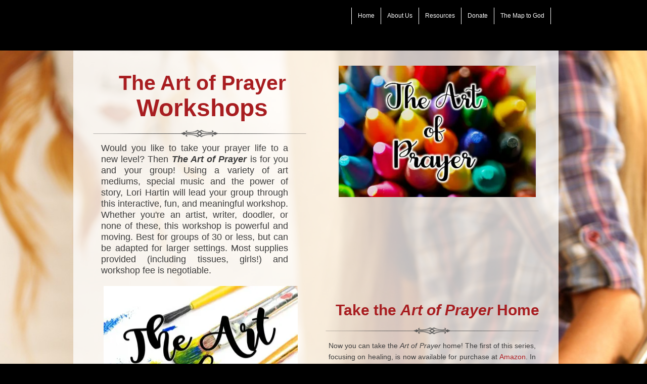

--- FILE ---
content_type: text/html; charset=UTF-8
request_url: https://www.theredperspective.com/resources/the-art-of-prayer/
body_size: 11890
content:
<!DOCTYPE html>
<!-- modified 5/8/2025 at 5:12pm-->
<html lang="en">
<head>
    <!-- Replace your current Bootstrap implementation with this at the beginning of your HEAD section -->
<!-- jQuery (necessary for Bootstrap's JavaScript plugins) -->
<script src="https://code.jquery.com/jquery-1.12.4.min.js" integrity="sha384-nvAa0+6Qg9clwYCGGPpDQLVpLNn0fRaROjHqs13t4Ggj3Ez50XnGQqc/r8MhnRDZ" crossorigin="anonymous"></script>

<!-- Bootstrap 3.3.7 CSS -->
<link rel="stylesheet" href="/bootstrap_3.3.7/bootstrap.min.css">
<!-- Optional Bootstrap theme -->
<link rel="stylesheet" href="/bootstrap_3.3.7/bootstrap-theme.min.css">
<!-- Bootstrap JavaScript -->
<script src="/bootstrap_3.3.7/bootstrap.min.js"></script>

<!-- Make sure the viewport meta tag is correctly set -->
<meta name="viewport" content="width=device-width, initial-scale=1, maximum-scale=1, user-scalable=no">

    <!-- default_v1.ctp -->
	<meta http-equiv="Content-Type" content="text/html; charset=utf-8" />	<title>
		The RED Perspective - The Art of Prayer	</title>
        <meta name="viewport" content="width=device-width, initial-scale=1">
	<script type="text/javascript">

    function setBootstrapBtn(){

            try {
                    $.fn.bootstrapBtn = $.fn.button.noConflict();
            }
            catch (err){
                    console.log ("Error...")
                    console.log (err);
            }

    };


</script>

<!-- ForceBootstrap Set: --><!-- isMobileLayout: --><!--JQv: 0--><!-- Case JQv Default --><script src="https://ajax.googleapis.com/ajax/libs/jquery/2.2.4/jquery.min.js"></script>   
<script src="https://ajax.googleapis.com/ajax/libs/jqueryui/1.11.4/jquery-ui.min.js"></script><link rel="stylesheet" type="text/css" href="/css/jq/1/11/cp/jquery-ui.min.css"/>    
        <script src="https://kit.fontawesome.com/2ca1711e6d.js" crossorigin="anonymous"></script>

<!--/designs/theme.ctp-->	       <script type="text/javascript">
  var link = document.createElement('link');
  link.rel = 'stylesheet';
  link.href = '/css/core/main.min.css';
  link.type = 'text/css';
  var head = document.getElementsByTagName('head')[0];
  head.appendChild(link);
  </script>
        <script type="text/javascript">
  var link = document.createElement('link');
  link.rel = 'stylesheet';
  link.href = '/css/core/sections.min.css';
  link.type = 'text/css';
  var head = document.getElementsByTagName('head')[0];
  head.appendChild(link);
  </script>
  
	
	<link rel="stylesheet" type="text/css" href="/css/designs/themes/1.css"/>
<style>body {
color: #272727;
font-size: 16px;
line-height: 1.5em;
}</style>      <script type="text/javascript">
  var link = document.createElement('link');
  link.rel = 'stylesheet';
  link.href = '/_custom_css/903.css';
  link.type = 'text/css';
  var head = document.getElementsByTagName('head')[0];
  head.appendChild(link);
  </script>
  <script src="/js/jplayer/jquery.jplayer.min.js"></script><script src="/js/jplayer/skin/clean_player/js/jplayer.cleanskin.js"></script><script src="//vjs.zencdn.net/5.11.6/video.min.js"></script><!-- #################################################################################################################### -->
  <!-- nanoGALLERY CSS files                                                                                                -->
  <!-- only include the css file corresponding to the selected theme                                                        -->
  <!-- include 'nanogallery.css' if no theme is specified                                                                   -->
  <!--                                                                                                                      -->
  <!-- nanoGALLERY - default theme css file                                                                                 -->
	  <script type="text/javascript">
  var link = document.createElement('link');
  link.rel = 'stylesheet';
  link.href = '/js/nano_gallery/css/nanogallery.min.css';
  link.type = 'text/css';
  var head = document.getElementsByTagName('head')[0];
  head.appendChild(link);
  </script>

	    
	<!-- nanoGALLERY - css file for the theme 'clean'                                                                         -->
	  <script type="text/javascript">
  var link = document.createElement('link');
  link.rel = 'stylesheet';
  link.href = '/js/nano_gallery/css/themes/clean/nanogallery_clean.min.css';
  link.type = 'text/css';
  var head = document.getElementsByTagName('head')[0];
  head.appendChild(link);
  </script>
	<!-- nanoGALLERY - css file for the theme 'light'                                                                         -->
	  <script type="text/javascript">
  var link = document.createElement('link');
  link.rel = 'stylesheet';
  link.href = '/js/nano_gallery/css/themes/light/nanogallery_light.min.css';
  link.type = 'text/css';
  var head = document.getElementsByTagName('head')[0];
  head.appendChild(link);
  </script>
  <!-- #################################################################################################################### -->
  <!-- #################################################################################################################### -->
	<!-- nanoGALLERY javascript                                                                                               -->
  <!--                                                                                                                      -->
	<script type="text/javascript" src="/js/nano_gallery/jquery.nanogallery.min.js" ></script>
  <!--                                                                                                                      -->
  <!-- #################################################################################################################### -->
<!-- lazyload not loaded -->
<!-- combined scripts -->
<script type="text/javascript" src="/js/superfish/1_7_5/superfish.js"></script>
<script type="text/javascript" src="/js/superfish/1_7_5/hoverIntent.js"></script>


<!-- combined css -->
      <script type="text/javascript">
  var link = document.createElement('link');
  link.rel = 'stylesheet';
  link.href = '/css/superfish/1_7_5/superfish.css';
  link.type = 'text/css';
  var head = document.getElementsByTagName('head')[0];
  head.appendChild(link);
  </script>
        <script type="text/javascript">
  var link = document.createElement('link');
  link.rel = 'stylesheet';
  link.href = '/css/font-awesome/css/font-awesome.css';
  link.type = 'text/css';
  var head = document.getElementsByTagName('head')[0];
  head.appendChild(link);
  </script>
  
<script type="text/javascript" src="/js/mean_menu/jquery.meanmenu.min.js"></script><link rel="preload" href="/css/mean_menu/meanmenu.min.css" as="style" onload="this.rel='stylesheet'"><!-- no bloqs payments --><!-- public tokenization key not set --><!-- collect_js_path not set -->    

<script>
    function isDST(date) {
        var jan = new Date(date.getFullYear(), 0, 1).getTimezoneOffset();
        var jul = new Date(date.getFullYear(), 6, 1).getTimezoneOffset();
        return Math.max(jan, jul) != date.getTimezoneOffset(); 
    }
</script>	<script type="text/javascript" src="/js/jquery.datetimepicker.full.min.js"></script>            <script type="text/javascript">
            var link = document.createElement('link');
            link.rel = 'stylesheet';
            link.href = '/css/core/jquery.datetimepicker.css';
            link.type = 'text/css';
            var head = document.getElementsByTagName('head')[0];
            head.appendChild(link);
            </script>
        
        
	<link href="/favicon.ico" type="image/x-icon" rel="icon"/><link href="/favicon.ico" type="image/x-icon" rel="shortcut icon"/>
<meta http-equiv="cache-control" content="max-age=600" />
<meta name="google-site-verification" content="JZVepc40Dv99_AMLOg78ZaxNqCkhMj15-I73shAcVWw" />
        
	

<meta name="title" content="The RED Perspective - The Art of Prayer" />
<meta name="url" content="https://www.theredperspective.com/resources/the-art-of-prayer/" />

<link href="https://www.theredperspective.com/resources/the-art-of-prayer/" rel="canonical"/>
<meta itemprop="name" content="The RED Perspective - The Art of Prayer">


<!-- start meta_tags_facebook -->
<meta property="og:title" content="The RED Perspective - The Art of Prayer" />
<meta property="og:url" content="https://www.theredperspective.com/resources/the-art-of-prayer/" />


<meta property="og:type" content="website" />
<!-- end meta_tags_facebook --><!-- Twitter Card data -->
<meta name="twitter:card" content="summary">

<meta name="twitter:title" content="The RED Perspective - The Art of Prayer">



<!-- Twitter summary card with large image must be at least 280x150px -->

    <script type = "text/javascript">
		window.addEventListener('load',init_animate_to_anchor,false);
	function init_animate_to_anchor(){
	
		$('a.animate_to_anchor[href*=\\#]').click(function(event){
		
		var id = $(this).prop('hash');

		if ( $(id).length ){
			event.preventDefault();
			$('html,body').animate({scrollTop:$(this.hash).offset().top}, 'slow');
		}

	});
	}
	</script>        <script>
    function getDeviceType() {
      var userAgent = navigator.userAgent;

      if (/mobile/i.test(userAgent)) {
        return 'Mobile Device';
      } else if (/iPad|Android|Touch/i.test(userAgent)) {
        return 'Tablet';
      } else {
        return 'Desktop';
      }
    }

    // Store the device type in a variable for later use
    var deviceType = getDeviceType();
    </script>
    <script type="application/ld+json">
    {
        "@context" : "https://schema.org",
        "@type" : "Organization"
          ,
        "name": "The RED Perspective"
        		 ,
        "url" : "https://www.theredperspective.com"
                            }
</script>            
        <script>
            var page_height = 0;
            var page_height_matches = 0;
            var PAGE_HEIGHT_MAX_MATCHES = 10;
            var CHECK_LIMIT = 100;
            var check = 0;
            
            $(function() {
                verifyHashPos();
                            });
            
            function isPageGrowing(){
                if($( document ).height() != page_height){
                    page_height = $( document ).height();
                    page_height_matches = 0;
                    return true;
                }else{
                    if(page_height_matches >= PAGE_HEIGHT_MAX_MATCHES){
                        return false;
                    }else{
                        page_height_matches++;
                        return true;
                    }
                        
                }
            }
            
            function verifyHashPos(){
                if(check >= CHECK_LIMIT)
                    hashScroll();
                else
                    check++;
                
                if(isPageGrowing())
                    setTimeout(verifyHashPos, PAGE_HEIGHT_MAX_MATCHES*10);
                else{
                    hashScroll();
                }
            }
            
            function hashScroll(){
                var target = $(window.location.hash);
                if(target.length){
                    try{
                        $('html,body').animate({scrollTop: target.offset().top},'slow');
                    }catch(err){
                        console.log(err);
                    }
                }
            }            
        </script>
                                <!-- Google Analytics 4 -->
 

</head>
<body class="front" style="background-color:#000;" rel="pid_19016">
        <a name="top" id="top"></a>
            
	
        <!-- time=281ms -->	<div id="wrapper-body">
		<div id="wrapper">
         			
						<header>
				<header id="drawer-wrapper"></header>
<div id="_top_drawer" class="container-fluid">
    <div class="row">
        <section id="bloq_section_56858" class="sortable container-fluid bloqContainer" style="clear:both;background-image:url('/bloqs/355-897/14786_BlackTexture2.png'); background-repeat:repeat; background-position:center top; background-attachment:initial;" rel="56858">

    <div class="row">
                <section class="sortable container" style="clear:both;" rel="56858">
            <div style="width:960px;margin:0 auto;">
            	
            	<div class="col_middle"><section id="b_sec_102612" class="sortable row" style=" background-repeat:no-repeat; background-position:center top; background-attachment:scroll; padding-top:0; padding-bottom:0;width:960px;clear:none;float:left;">
    <div id="b_sec_102612_1" class="area col-xs-12 col-md-6" style="width:480px;"><div class="area_inner">
<!-- time in=288ms --><div class="bloq_content" style="display:none; background-repeat:no-repeat; margin-top:15px; margin-bottom:15px; padding-top:0px; padding-bottom:0px; text-align:center;" id="b_item_162798"></div>
						




<script defer>$(function() {$.ajax({url: "/_bloq_image_buttons/view/8380/0/162798/1/19016/?curr_page_url=resources/the-art-of-prayer/&http_host=www.theredperspective.com",cache:false,async: true}).done(function( html ) {$( "#b_item_162798" ).html( html );$( "#b_item_162798" ).fadeIn();});});</script><!-- time out=289ms --><!-- time in=289ms --><!-- time out=289ms --><!-- time in=289ms --><!-- time out=289ms --></div></div>
    <div id="b_sec_102612_2" class="area col-xs-12 col-md-6" style="width:480px;"><div class="area_inner">
<!-- time in=289ms --><!-- time out=289ms --><!-- begin orphaned bloqs --><!-- time in=289ms --><!-- end orphaned bloqs --><!-- time in=289ms --><div class="bloq_content" style="display:none; background-repeat:no-repeat; text-align:right;" id="b_item_164455"></div>
						




<script defer>$(function() {$.ajax({url: "/_bloq_css_buttons/view/4745/0/164455/1/19016/?curr_page_url=resources/the-art-of-prayer/&http_host=www.theredperspective.com",cache:false,async: true}).done(function( html ) {$( "#b_item_164455" ).html( html );$( "#b_item_164455" ).fadeIn();});});</script><!-- time out=290ms --><!-- time in=290ms --><div class="bloq_content" style=" background-repeat:no-repeat; margin-top:15px; text-align:right; font-size:12px;" id="b_item_162799" rel="rra"><div id="bloq_auto_menu_wrapper_162799" class="bloq_auto_menu_wrapper" rel="preset_26">
	<ul id="menu_c_menu_162799" class="sf-menu"><li id="bloqs_page_18906"><a id="bloqs_page_link_18906" href="/">Home</a></li><li id="bloqs_page_18907"><a id="bloqs_page_link_18907" href="/about-us/">About Us</a><ul class="" rel="18907"><li id="bloqs_page_18908"><a id="bloqs_page_link_18908" href="/about-us/our-team/">Our Team</a><ul class="" rel="18908"><li id="bloqs_page_18910"><a id="bloqs_page_link_18910" href="/about-us/our-team/meet-our-founder.html">Meet Our Founder</a></li></ul></li><li id="bloqs_page_19018"><a id="bloqs_page_link_19018" href="/about-us/calendar.html">Calendar</a></li><li id="bloqs_page_19071"><a id="bloqs_page_link_19071" href="/about-us/press.html">Press</a></li><li id="bloqs_page_19072"><a id="bloqs_page_link_19072" href="/about-us/contact-us.html">Contact Us</a></li></ul></li><li id="bloqs_page_19017"><a id="bloqs_page_link_19017" href="/resources/">Resources</a><ul class="" rel="19017"><li id="bloqs_page_18919"><a id="bloqs_page_link_18919" href="/resources/growing-your-faith.html">Growing Your Faith</a></li><li id="bloqs_page_19016"><a id="bloqs_page_link_19016" href="/resources/the-art-of-prayer/">The Art of Prayer</a><ul class="" rel="19016"><li id="bloqs_page_19292"><a id="bloqs_page_link_19292" href="/resources/the-art-of-prayer/free-stuff.html">Free Stuff</a></li></ul></li><li id="bloqs_page_18916"><a id="bloqs_page_link_18916" href="/resources/scholarships.html">Scholarships</a></li></ul></li><li id="bloqs_page_21833"><a id="bloqs_page_link_21833" href="/donate/">Donate</a><ul class="" rel="21833"><li id="bloqs_page_18909"><a id="bloqs_page_link_18909" href="/donate/shop-and-support.html">Shop and Support</a></li></ul></li><li id="bloqs_page_19293"><a id="bloqs_page_link_19293" href="/the-map-to-god.html">The Map to God</a></li></ul></div>

<style>
    ul#menu_c_menu_162799.sf-menu li{ 
z-index:999;
}
    
        
    ul#menu_c_menu_162799.sf-menu { 
z-index: 999; font-size: 16px; border-color: #fff; margin:0;
}
ul#menu_c_menu_162799.sf-menu { 
font-size: 12px;
}
         
       
    ul#menu_c_menu_162799.sf-menu a:link { 
color: #fff; text-decoration: none;  border-top: none; padding: .44em 1em;
}

    ul#menu_c_menu_162799.sf-menu a:visited { 
color: #fff; text-decoration: none;  border-top: none; padding: .44em 1em;
}

    ul#menu_c_menu_162799.sf-menu a:hover { 
color: #fff; text-decoration: none; border-top: none; background-color:#333; padding: .44em 1em;
}
    ul#menu_c_menu_162799.sf-menu a:active { 
color: #fff; text-decoration: none; border-top: none; background-color:#333; padding: .44em 1em;
}

    ul#menu_c_menu_162799.sf-menu li { 
background-color:transparent; border: none; color: #fff; z-index: 999;  text-align:left;
}
    ul#menu_c_menu_162799.sf-menu li ul li { 
background-color:#555;
}
    ul#menu_c_menu_162799.sf-menu li ul li ul li { 
background-color:#555;
}
       
    ul#menu_c_menu_162799.sf-menu li a { 
border-left-color: #fff;
}

    ul#menu_c_menu_162799.sf-menu li ul li a { 
border-right: none; border: none;
}

    ul#menu_c_menu_162799.sf-menu li ul li ul li a { 
border-right: none; border: none;
}
        ul#menu_c_menu_162799.sf-menu li:last-child>a { 
border-right: 1px solid #fff;
}

    ul#menu_c_menu_162799.sf-menu li ul li:last-child>a { 
border-right: none; border: none;
}

    ul#menu_c_menu_162799.sf-menu li ul li ul li:last-child>a { 
border-right: none; border: none;
}

    
    
        
    ul#menu_c_menu_162799.sf-menu li:hover>a:link, ul#menu_c_menu_162799.sf-menu li.sfHover>a:link { 
background-color:#333; color:#fff;
}
  

    ul#menu_c_menu_162799.sf-menu li:hover>a:visited, ul#menu_c_menu_162799.sf-menu li.sfHover>a:visited { 
background-color:#333; color:#fff;
}
           
    div#bloq_auto_menu_wrapper_162799 { 
display:table; float:right;
}

        
    /* font overrides */
    ul#menu_c_menu_162799.sf-menu li{ 
font-family:Arial, Helvetica, sans-serif;
}
    ul#menu_c_menu_162799.sf-menu li{ 
font-size:12px;
}
        
    
            


    

</style>




</div><!-- time out=316ms --><!-- begin orphaned bloqs --><!-- time in=316ms --><!-- time in=316ms --><!-- end orphaned bloqs --></div></div>
</section></div>            	
                            </div>
        </section>
    </div>
    
</section>
    </div>
</div>
 
							   			</header>			
			         		<main id="content-all">
		    <section id="bloq_section_57238" class="sortable container-fluid bloqContainer" style="clear:both;background-color:#000;background-image:url('/bloqs/901-1298/219055_CoverPhoto9.jpg'); background-repeat:repeat-y; background-position:center top; background-attachment:scroll; margin-top:100px;" rel="57238">

    <div class="row">
                <section class="sortable container" style="clear:both;" rel="57238">
            <div style="width:960px;margin:0 auto;">
            	
            	<div class="col_middle"><section id="b_sec_103241" class="sortable row" style="background-image:url('/bloqs/355-897/14612_WhiteTexture.png'); background-repeat:repeat; background-position:center top; background-attachment:scroll; overflow:hidden; padding-top:0; padding-bottom:0;width:960px;clear:none;float:left;">
    <div id="b_sec_103241_1" class="area col-xs-12 col-md-6" style="width:480px;"><div class="area_inner">
<!-- time in=323ms --><div class="bloq_content" style=" background-repeat:no-repeat; margin-top:25px; margin-left:30px;" id="b_item_163874" rel="rra"><!-- bookmark not editable --><!-- is_mobile is set, the value is 0 -->
<!-- request_is_mobile is set, the value is 0 -->
<div id="bloq_rich_text_editor_motion_feedback_163874" style="display:none;"></div>
<div id="bloq_rich_text_editor163874" class="bloq_rich_text_editor_wrapper">
<!-- bookmark not mobile --><!--bookmark no bootstrap -->
	<div id="bloq_rich_text_163874_61781">
    <h1 style="text-align: center;"><span style="font-family:Arial,Helvetica,sans-serif;">The Art of Prayer <span style="font-size:48px;">Workshops</span></span></h1>

   
	</div>     
  
<!--bookmark  !(is_mobile || request_is_mobile) 1 ****  ***  -->      
   
</div>


</div><!-- time out=352ms --><!-- time in=352ms --><div class="bloq_content" style=" background-repeat:no-repeat; margin-left:20px; text-align:center;" id="b_item_163875" rel="rra"><!-- /View/BloqImage/view.ctp -->
<div class="bloq_image_wrapper" id="bloq_image_163875">

          </script>
      

<!-- area width not set -->        									
						
															
					<img class="" srcset="https://bloqs.s3.amazonaws.com/901-1298/th_65779_image_editor_result.webp?modified=1697863176 100w,https://bloqs.s3.amazonaws.com/901-1298/xs_65779_image_editor_result.webp?modified=1697863176 300w,https://bloqs.s3.amazonaws.com/901-1298/sm_65779_image_editor_result.webp?modified=1697863176 750w,https://bloqs.s3.amazonaws.com/901-1298/full_65779_image_editor_result.webp?modified=1697863176 1080w,https://bloqs.s3.amazonaws.com/901-1298/full_65779_image_editor_result.webp?modified=1697863176 1200w,https://bloqs.s3.amazonaws.com/901-1298/full_65779_image_editor_result.webp?modified=1697863176 1920w,https://bloqs.s3.amazonaws.com/901-1298/full_65779_image_editor_result.webp?modified=1697863176 2400w" sizes="(max-width: 100px) 100px,(max-width: 300px) 300px,(max-width: 750px) 750px,(max-width: 1080px) 1080px,(max-width: 1200px) 1200px,(max-width: 1800px) 2400px,2000px" src="https://bloqs.s3.amazonaws.com/901-1298/sm_65779_image_editor_result.webp?modified=1697863176" alt=""  id = 'bloq_image_163875_35946'  style="max-width:100%;width: -webkit-fill-available;"/>

						
					        

		<div id="eventInfoDia163875_35946">
			
		</div>
		
		<div id="blastSignup163875_35946" style="display: none; padding: 20px 20px 0px 20px;" >
			
		</div>


 	
	
<script type="text/javascript">
	
			$(function (){
			
					

			$("#eventInfoDia163875_35946").dialog ({
				autoOpen: false,
				height: "auto",
				width: 1050,
				modal: true,
				position: { my: "top", at: "center top+25px", of: window },
				title: 'Event',
				open: function (){
					
					$(".eventTabs").tabs();
					$('.blurTabs li').blur();
				},
				close: function (){
					$(this).dialog ('destroy');
					$("#eventInfoDia163875_35946").children().remove();
					initDia163875_35946();
				},
				buttons: [
					{
						text: "Close",
						click: function (){
							$(this).dialog ('close');
						}
					}
				]
			});
			
			$("#blastSignup163875_35946").dialog ({
				autoOpen: false,
				height: "auto",
				width: 480,
				modal: true,
				position: { my: "top", at: "center top+25px", of: window },
				open: function (){
					$("#submit_btn163875_35946").button();
				},
				close: function (){
					$(this).dialog ('destroy');
					$("#blastSignup163875_35946").children().remove();
					initDiaBlast163875_35946();
				}
			});	
		});
		
		function initDiaBlast163875_35946(){
						
			$("#blastSignup163875_35946").dialog ({
				autoOpen: false,
				height: "auto",
				width: 480,
				modal: true,
				position: { my: "top", at: "center top+25px", of: window },
				open: function (){
				$("#submit_btn163875_35946").button();
				},
				close: function (){
					$(this).dialog ('destroy');
					$("#blastSignup163875_35946").children().remove();
					initDiaBlast163875_35946();
				}
			});
		}
		
		function initDia163875_35946(){
			
			$("#eventInfoDia163875_35946").dialog ({
				autoOpen: false,
				height: "auto",
				width: 1050,
				modal: true,
				position: { my: "top", at: "center top+25px", of: window },
				title: 'Event',
				open: function (){
					
					$(".eventTabs").tabs();
					$('.blurTabs li').blur();
				},
				close: function (){
					$(this).dialog ('destroy');
					$("#eventInfoDia163875_35946").children().remove();
					initDia163875_35946();
				},
				buttons: [
					{
						text: "Close",
						click: function (){
							$(this).dialog ('close');
						}
					}
				]
			});
		}
		
	function openEventInfo163875_35946(id, time){
		console.log (id);
					$("#eventInfoDia163875_35946").load ('/_bloq_calendars/link_load_dialog/'+id+'/163875_35946/'+time+'/', function (){
				$("#eventInfoDia163875_35946").dialog ('open');
			});
			}
	
	function openBlastSignup163875_35946 (id){

					$("#blastSignup163875_35946").load ('/_blast_box_emails/subscribe_form/'+id+'/163875_35946/', function (){
				$("#blastSignup163875_35946").dialog ('open');
			});
			}
	
</script>
		  	   
	  	  
</div>
</div><!-- time out=390ms --><!-- time in=390ms --><div class="bloq_content" style=" background-repeat:no-repeat; margin-right:30px; margin-bottom:10px; margin-left:30px;" id="b_item_163876" rel="rra"><!-- bookmark not editable --><!-- is_mobile is set, the value is 0 -->
<!-- request_is_mobile is set, the value is 0 -->
<div id="bloq_rich_text_editor_motion_feedback_163876" style="display:none;"></div>
<div id="bloq_rich_text_editor163876" class="bloq_rich_text_editor_wrapper">
<!-- bookmark not mobile --><!--bookmark no bootstrap -->
	<div id="bloq_rich_text_163876_61782">
    




<div style="text-align: justify;"><span style="font-family:Arial,Helvetica,sans-serif;">Would you like to take your prayer life to a new level? Then&nbsp;<strong><em>The Art of Prayer</em>&nbsp;</strong>is for you and your group! Using a variety of art mediums, special music and the power of story, Lori Hartin will lead your group through this interactive, fun, and meaningful workshop. Whether you&#39;re an artist, writer, doodler, or none of these, this workshop is powerful and moving. Best for groups of 30 or less, but can be adapted for larger settings. Most supplies provided (including tissues, girls!) and workshop fee is negotiable.</span></div>




   
	</div>     
  
<!--bookmark  !(is_mobile || request_is_mobile) 1 ****  ***  -->      
   
</div>


</div><!-- time out=413ms --><!-- time in=413ms --><div class="bloq_content" style=" background-repeat:no-repeat;" id="b_item_164387" rel="rra"><!-- BloqSeparator 11742 load duration: 0.020256042480469 -->
<div class="bloq_separator_wrapper" id="bloqSepWrap164387" >
	
	            		<style>
			#separator164387_11742 {
				
				margin: 0px;
								
					background-color: #717171;
					color: #717171;
	
				
								
	
					
				height: 1px;	
	
				border: none;
				
			}
			#bloqSeparatorWrap164387_11742{
				
				padding-top: 0px;padding-bottom: 0px;				
			}
			
		</style>
	
	
		<div id="bloqSeparatorWrap164387_11742">
		
						
			<div id="bgSeparator164387_11742" style="display: none;" class="accent1_bg"> </div>
		</div>
		</div>
</div><!-- time out=456ms --><!-- time in=456ms --><div class="bloq_content" style=" background-repeat:no-repeat;" id="b_item_164386" rel="rra"><!-- BloqSeparator 11741 load duration: 0.015662908554077 -->
<div class="bloq_separator_wrapper" id="bloqSepWrap164386" >
	
	            		<style>
			#separator164386_11741 {
				
				margin: 0px;
								
					background-color: #717171;
					color: #717171;
	
				
								
	
					
				height: 1px;	
	
				border: none;
				
			}
			#bloqSeparatorWrap164386_11741{
				
				padding-top: 0px;padding-bottom: 0px;				
			}
			
		</style>
	
	
		<div id="bloqSeparatorWrap164386_11741">
		
						
			<div id="bgSeparator164386_11741" style="display: none;" class="accent1_bg"> </div>
		</div>
		</div>
</div><!-- time out=494ms --><!-- time in=494ms --><!-- time out=494ms --><!-- time in=494ms --><!-- time out=494ms --><!-- time in=494ms --><!-- time out=494ms --><!-- time in=494ms --><!-- time out=494ms --></div></div>
    <div id="b_sec_103241_2" class="area col-xs-12 col-md-6" style="width:480px;"><div class="area_inner">
<!-- time in=495ms --><!-- time out=495ms --><!-- time in=495ms --><!-- time out=495ms --><!-- time in=495ms --><!-- time out=495ms --><!-- time in=495ms --><!-- time out=495ms --><!-- time in=495ms --><!-- time out=495ms --><!-- begin orphaned bloqs --><!-- time in=495ms --><!-- time in=495ms --><!-- time in=495ms --><!-- time in=495ms --><!-- time in=495ms --><!-- end orphaned bloqs --><!-- time in=495ms --><div class="bloq_content" style=" background-repeat:no-repeat;" id="b_item_164384" rel="rra"><!-- BloqSeparator 11739 load duration: 0.015323877334595 -->
<div class="bloq_separator_wrapper" id="bloqSepWrap164384" >
	
	            		<style>
			#separator164384_11739 {
				
				margin: 0px;
								
					background-color: #717171;
					color: #717171;
	
				
								
	
					
				height: 1px;	
	
				border: none;
				
			}
			#bloqSeparatorWrap164384_11739{
				
				padding-top: 0px;padding-bottom: 0px;				
			}
			
		</style>
	
	
		<div id="bloqSeparatorWrap164384_11739">
		
						
			<div id="bgSeparator164384_11739" style="display: none;" class="accent1_bg"> </div>
		</div>
		</div>
</div><!-- time out=532ms --><!-- time in=532ms --><div class="bloq_content" style=" background-repeat:no-repeat;" id="b_item_164385" rel="rra"><!-- BloqSeparator 11740 load duration: 0.01550817489624 -->
<div class="bloq_separator_wrapper" id="bloqSepWrap164385" >
	
	            		<style>
			#separator164385_11740 {
				
				margin: 0px;
								
					background-color: #717171;
					color: #717171;
	
				
								
	
					
				height: 1px;	
	
				border: none;
				
			}
			#bloqSeparatorWrap164385_11740{
				
				padding-top: 0px;padding-bottom: 0px;				
			}
			
		</style>
	
	
		<div id="bloqSeparatorWrap164385_11740">
		
						
			<div id="bgSeparator164385_11740" style="display: none;" class="accent1_bg"> </div>
		</div>
		</div>
</div><!-- time out=569ms --><!-- time in=570ms --><div class="bloq_content" style=" background-repeat:no-repeat;" id="b_item_166921" rel="rra"><!-- BloqSeparator 12187 load duration: 0.015209913253784 -->
<div class="bloq_separator_wrapper" id="bloqSepWrap166921" >
	
	            		<style>
			#separator166921_12187 {
				
				margin: 0px;
								
					background-color: #717171;
					color: #717171;
	
				
								
	
					
				height: 1px;	
	
				border: none;
				
			}
			#bloqSeparatorWrap166921_12187{
				
				padding-top: 0px;padding-bottom: 0px;				
			}
			
		</style>
	
	
		<div id="bloqSeparatorWrap166921_12187">
		
						
			<div id="bgSeparator166921_12187" style="display: none;" class="accent1_bg"> </div>
		</div>
		</div>
</div><!-- time out=606ms --><!-- time in=606ms --><div class="bloq_content" style=" background-repeat:no-repeat; margin-top:30px; margin-right:30px; margin-left:30px;" id="b_item_163877" rel="rra"><!-- /View/BloqImage/view.ctp -->
<div class="bloq_image_wrapper" id="bloq_image_163877">

          </script>
      

<!-- area width not set -->        									
						
															
					<img class="" srcset="https://bloqs.s3.amazonaws.com/901-1298/th_65780_image_editor_result.webp?modified=1697863176 100w,https://bloqs.s3.amazonaws.com/901-1298/xs_65780_image_editor_result.webp?modified=1697863176 300w,https://bloqs.s3.amazonaws.com/901-1298/full_65780_image_editor_result.webp?modified=1697863176 750w,https://bloqs.s3.amazonaws.com/901-1298/full_65780_image_editor_result.webp?modified=1697863176 1080w,https://bloqs.s3.amazonaws.com/901-1298/full_65780_image_editor_result.webp?modified=1697863176 1200w,https://bloqs.s3.amazonaws.com/901-1298/full_65780_image_editor_result.webp?modified=1697863176 1920w,https://bloqs.s3.amazonaws.com/901-1298/full_65780_image_editor_result.webp?modified=1697863176 2400w" sizes="(max-width: 100px) 100px,(max-width: 300px) 300px,(max-width: 750px) 750px,(max-width: 1080px) 1080px,(max-width: 1200px) 1200px,(max-width: 1800px) 2400px,2000px" src="https://bloqs.s3.amazonaws.com/901-1298/full_65780_image_editor_result.webp?modified=1697863176" alt=""  id = 'bloq_image_163877_35947'  style="max-width:100%;width: -webkit-fill-available;"/>

						
					        

		<div id="eventInfoDia163877_35947">
			
		</div>
		
		<div id="blastSignup163877_35947" style="display: none; padding: 20px 20px 0px 20px;" >
			
		</div>


 	
	
<script type="text/javascript">
	
			$(function (){
			
					

			$("#eventInfoDia163877_35947").dialog ({
				autoOpen: false,
				height: "auto",
				width: 1050,
				modal: true,
				position: { my: "top", at: "center top+25px", of: window },
				title: 'Event',
				open: function (){
					
					$(".eventTabs").tabs();
					$('.blurTabs li').blur();
				},
				close: function (){
					$(this).dialog ('destroy');
					$("#eventInfoDia163877_35947").children().remove();
					initDia163877_35947();
				},
				buttons: [
					{
						text: "Close",
						click: function (){
							$(this).dialog ('close');
						}
					}
				]
			});
			
			$("#blastSignup163877_35947").dialog ({
				autoOpen: false,
				height: "auto",
				width: 480,
				modal: true,
				position: { my: "top", at: "center top+25px", of: window },
				open: function (){
					$("#submit_btn163877_35947").button();
				},
				close: function (){
					$(this).dialog ('destroy');
					$("#blastSignup163877_35947").children().remove();
					initDiaBlast163877_35947();
				}
			});	
		});
		
		function initDiaBlast163877_35947(){
						
			$("#blastSignup163877_35947").dialog ({
				autoOpen: false,
				height: "auto",
				width: 480,
				modal: true,
				position: { my: "top", at: "center top+25px", of: window },
				open: function (){
				$("#submit_btn163877_35947").button();
				},
				close: function (){
					$(this).dialog ('destroy');
					$("#blastSignup163877_35947").children().remove();
					initDiaBlast163877_35947();
				}
			});
		}
		
		function initDia163877_35947(){
			
			$("#eventInfoDia163877_35947").dialog ({
				autoOpen: false,
				height: "auto",
				width: 1050,
				modal: true,
				position: { my: "top", at: "center top+25px", of: window },
				title: 'Event',
				open: function (){
					
					$(".eventTabs").tabs();
					$('.blurTabs li').blur();
				},
				close: function (){
					$(this).dialog ('destroy');
					$("#eventInfoDia163877_35947").children().remove();
					initDia163877_35947();
				},
				buttons: [
					{
						text: "Close",
						click: function (){
							$(this).dialog ('close');
						}
					}
				]
			});
		}
		
	function openEventInfo163877_35947(id, time){
		console.log (id);
					$("#eventInfoDia163877_35947").load ('/_bloq_calendars/link_load_dialog/'+id+'/163877_35947/'+time+'/', function (){
				$("#eventInfoDia163877_35947").dialog ('open');
			});
			}
	
	function openBlastSignup163877_35947 (id){

					$("#blastSignup163877_35947").load ('/_blast_box_emails/subscribe_form/'+id+'/163877_35947/', function (){
				$("#blastSignup163877_35947").dialog ('open');
			});
			}
	
</script>
		  	   
	  	  
</div>
</div><!-- time out=637ms --><!-- begin orphaned bloqs --><!-- time in=637ms --><!-- time in=637ms --><!-- time in=637ms --><!-- time in=637ms --><!-- end orphaned bloqs --><!-- begin orphaned bloqs --><!-- end orphaned bloqs --><!-- begin orphaned bloqs --><!-- end orphaned bloqs --></div></div>
</section><section id="b_sec_103242" class="sortable row" style="background-image:url('/bloqs/355-897/14616_WhiteTexture.png'); background-repeat:repeat; background-position:center top; background-attachment:scroll; overflow:hidden; padding-top:0; padding-bottom:0;width:960px;clear:none;float:left;">
    <div id="b_sec_103242_1" class="area col-xs-12 col-md-6" style="width:480px;"><div class="area_inner">
<!-- time in=641ms --><div class="bloq_content" style=" background-repeat:no-repeat; margin-right:30px; margin-bottom:30px; margin-left:30px; text-align:center;" id="b_item_163878" rel="rra"><!-- /View/BloqImage/view.ctp -->
<div class="bloq_image_wrapper" id="bloq_image_163878">

          </script>
      

<!-- area width not set -->		 					   <a href="https://www.amazon.com/Art-Prayer-Healing-1/dp/1977887082/ref=sr_1_4?ie=UTF8&qid=1515559979&sr=8-4&keywords=art+of+prayer" alt="https://www.amazon.com/Art-Prayer-Healing-1/dp/1977887082/ref=sr_1_4?ie=UTF8&qid=1515559979&sr=8-4&keywords=art+of+prayer"   target="_blank">
					                      			
                    				
						
															
					<img class="" srcset="https://bloqs.s3.amazonaws.com/901-1298/th_65781_image_editor_result.webp?modified=1697863176 100w,https://bloqs.s3.amazonaws.com/901-1298/xs_65781_image_editor_result.webp?modified=1697863176 300w,https://bloqs.s3.amazonaws.com/901-1298/full_65781_image_editor_result.webp?modified=1697863176 750w,https://bloqs.s3.amazonaws.com/901-1298/full_65781_image_editor_result.webp?modified=1697863176 1080w,https://bloqs.s3.amazonaws.com/901-1298/full_65781_image_editor_result.webp?modified=1697863176 1200w,https://bloqs.s3.amazonaws.com/901-1298/full_65781_image_editor_result.webp?modified=1697863176 1920w,https://bloqs.s3.amazonaws.com/901-1298/full_65781_image_editor_result.webp?modified=1697863176 2400w" sizes="(max-width: 100px) 100px,(max-width: 300px) 300px,(max-width: 750px) 750px,(max-width: 1080px) 1080px,(max-width: 1200px) 1200px,(max-width: 1800px) 2400px,2000px" src="https://bloqs.s3.amazonaws.com/901-1298/full_65781_image_editor_result.webp?modified=1697863176" alt=""  id = 'bloq_image_163878_35948'  style="width:410px;"/>

						                                    
                    
               
                                         </a>
                    



		<div id="eventInfoDia163878_35948">
			
		</div>
		
		<div id="blastSignup163878_35948" style="display: none; padding: 20px 20px 0px 20px;" >
			
		</div>


 	
	
<script type="text/javascript">
	
			$(function (){
			
					

			$("#eventInfoDia163878_35948").dialog ({
				autoOpen: false,
				height: "auto",
				width: 1050,
				modal: true,
				position: { my: "top", at: "center top+25px", of: window },
				title: 'Event',
				open: function (){
					
					$(".eventTabs").tabs();
					$('.blurTabs li').blur();
				},
				close: function (){
					$(this).dialog ('destroy');
					$("#eventInfoDia163878_35948").children().remove();
					initDia163878_35948();
				},
				buttons: [
					{
						text: "Close",
						click: function (){
							$(this).dialog ('close');
						}
					}
				]
			});
			
			$("#blastSignup163878_35948").dialog ({
				autoOpen: false,
				height: "auto",
				width: 480,
				modal: true,
				position: { my: "top", at: "center top+25px", of: window },
				open: function (){
					$("#submit_btn163878_35948").button();
				},
				close: function (){
					$(this).dialog ('destroy');
					$("#blastSignup163878_35948").children().remove();
					initDiaBlast163878_35948();
				}
			});	
		});
		
		function initDiaBlast163878_35948(){
						
			$("#blastSignup163878_35948").dialog ({
				autoOpen: false,
				height: "auto",
				width: 480,
				modal: true,
				position: { my: "top", at: "center top+25px", of: window },
				open: function (){
				$("#submit_btn163878_35948").button();
				},
				close: function (){
					$(this).dialog ('destroy');
					$("#blastSignup163878_35948").children().remove();
					initDiaBlast163878_35948();
				}
			});
		}
		
		function initDia163878_35948(){
			
			$("#eventInfoDia163878_35948").dialog ({
				autoOpen: false,
				height: "auto",
				width: 1050,
				modal: true,
				position: { my: "top", at: "center top+25px", of: window },
				title: 'Event',
				open: function (){
					
					$(".eventTabs").tabs();
					$('.blurTabs li').blur();
				},
				close: function (){
					$(this).dialog ('destroy');
					$("#eventInfoDia163878_35948").children().remove();
					initDia163878_35948();
				},
				buttons: [
					{
						text: "Close",
						click: function (){
							$(this).dialog ('close');
						}
					}
				]
			});
		}
		
	function openEventInfo163878_35948(id, time){
		console.log (id);
					$("#eventInfoDia163878_35948").load ('/_bloq_calendars/link_load_dialog/'+id+'/163878_35948/'+time+'/', function (){
				$("#eventInfoDia163878_35948").dialog ('open');
			});
			}
	
	function openBlastSignup163878_35948 (id){

					$("#blastSignup163878_35948").load ('/_blast_box_emails/subscribe_form/'+id+'/163878_35948/', function (){
				$("#blastSignup163878_35948").dialog ('open');
			});
			}
	
</script>
		  	   
	  	  
</div>
</div><!-- time out=673ms --><!-- time in=673ms --><!-- time out=673ms --><!-- time in=673ms --><!-- time out=673ms --><!-- time in=673ms --><!-- time out=673ms --></div></div>
    <div id="b_sec_103242_2" class="area col-xs-12 col-md-6" style="width:480px;"><div class="area_inner">
<!-- time in=674ms --><!-- time out=674ms --><!-- begin orphaned bloqs --><!-- time in=674ms --><!-- end orphaned bloqs --><!-- time in=674ms --><div class="bloq_content" style=" background-repeat:no-repeat; margin-top:15px;" id="b_item_163879" rel="rra"><!-- bookmark not editable --><!-- is_mobile is set, the value is 0 -->
<!-- request_is_mobile is set, the value is 0 -->
<div id="bloq_rich_text_editor_motion_feedback_163879" style="display:none;"></div>
<div id="bloq_rich_text_editor163879" class="bloq_rich_text_editor_wrapper">
<!-- bookmark not mobile --><!--bookmark no bootstrap -->
	<div id="bloq_rich_text_163879_61783">
    



<h3 style="text-align: center;"><span style="font-family:Arial,Helvetica,sans-serif;">Take the <em>Art of Prayer</em> Home</span></h3>



   
	</div>     
  
<!--bookmark  !(is_mobile || request_is_mobile) 1 ****  ***  -->      
   
</div>


</div><!-- time out=698ms --><!-- time in=698ms --><div class="bloq_content" style=" background-repeat:no-repeat; margin-right:20px; text-align:center;" id="b_item_163880" rel="rra"><!-- /View/BloqImage/view.ctp -->
<div class="bloq_image_wrapper" id="bloq_image_163880">

          </script>
      

<!-- area width not set -->        									
						
															
					<img class="" srcset="https://bloqs.s3.amazonaws.com/901-1298/th_65782_image_editor_result.webp?modified=1697863175 100w,https://bloqs.s3.amazonaws.com/901-1298/xs_65782_image_editor_result.webp?modified=1697863175 300w,https://bloqs.s3.amazonaws.com/901-1298/sm_65782_image_editor_result.webp?modified=1697863175 750w,https://bloqs.s3.amazonaws.com/901-1298/full_65782_image_editor_result.webp?modified=1697863175 1080w,https://bloqs.s3.amazonaws.com/901-1298/full_65782_image_editor_result.webp?modified=1697863175 1200w,https://bloqs.s3.amazonaws.com/901-1298/full_65782_image_editor_result.webp?modified=1697863175 1920w,https://bloqs.s3.amazonaws.com/901-1298/full_65782_image_editor_result.webp?modified=1697863175 2400w" sizes="(max-width: 100px) 100px,(max-width: 300px) 300px,(max-width: 750px) 750px,(max-width: 1080px) 1080px,(max-width: 1200px) 1200px,(max-width: 1800px) 2400px,2000px" src="https://bloqs.s3.amazonaws.com/901-1298/sm_65782_image_editor_result.webp?modified=1697863175" alt=""  id = 'bloq_image_163880_35949'  style="max-width:100%;width: -webkit-fill-available;"/>

						
					        

		<div id="eventInfoDia163880_35949">
			
		</div>
		
		<div id="blastSignup163880_35949" style="display: none; padding: 20px 20px 0px 20px;" >
			
		</div>


 	
	
<script type="text/javascript">
	
			$(function (){
			
					

			$("#eventInfoDia163880_35949").dialog ({
				autoOpen: false,
				height: "auto",
				width: 1050,
				modal: true,
				position: { my: "top", at: "center top+25px", of: window },
				title: 'Event',
				open: function (){
					
					$(".eventTabs").tabs();
					$('.blurTabs li').blur();
				},
				close: function (){
					$(this).dialog ('destroy');
					$("#eventInfoDia163880_35949").children().remove();
					initDia163880_35949();
				},
				buttons: [
					{
						text: "Close",
						click: function (){
							$(this).dialog ('close');
						}
					}
				]
			});
			
			$("#blastSignup163880_35949").dialog ({
				autoOpen: false,
				height: "auto",
				width: 480,
				modal: true,
				position: { my: "top", at: "center top+25px", of: window },
				open: function (){
					$("#submit_btn163880_35949").button();
				},
				close: function (){
					$(this).dialog ('destroy');
					$("#blastSignup163880_35949").children().remove();
					initDiaBlast163880_35949();
				}
			});	
		});
		
		function initDiaBlast163880_35949(){
						
			$("#blastSignup163880_35949").dialog ({
				autoOpen: false,
				height: "auto",
				width: 480,
				modal: true,
				position: { my: "top", at: "center top+25px", of: window },
				open: function (){
				$("#submit_btn163880_35949").button();
				},
				close: function (){
					$(this).dialog ('destroy');
					$("#blastSignup163880_35949").children().remove();
					initDiaBlast163880_35949();
				}
			});
		}
		
		function initDia163880_35949(){
			
			$("#eventInfoDia163880_35949").dialog ({
				autoOpen: false,
				height: "auto",
				width: 1050,
				modal: true,
				position: { my: "top", at: "center top+25px", of: window },
				title: 'Event',
				open: function (){
					
					$(".eventTabs").tabs();
					$('.blurTabs li').blur();
				},
				close: function (){
					$(this).dialog ('destroy');
					$("#eventInfoDia163880_35949").children().remove();
					initDia163880_35949();
				},
				buttons: [
					{
						text: "Close",
						click: function (){
							$(this).dialog ('close');
						}
					}
				]
			});
		}
		
	function openEventInfo163880_35949(id, time){
		console.log (id);
					$("#eventInfoDia163880_35949").load ('/_bloq_calendars/link_load_dialog/'+id+'/163880_35949/'+time+'/', function (){
				$("#eventInfoDia163880_35949").dialog ('open');
			});
			}
	
	function openBlastSignup163880_35949 (id){

					$("#blastSignup163880_35949").load ('/_blast_box_emails/subscribe_form/'+id+'/163880_35949/', function (){
				$("#blastSignup163880_35949").dialog ('open');
			});
			}
	
</script>
		  	   
	  	  
</div>
</div><!-- time out=731ms --><!-- time in=731ms --><div class="bloq_content" style=" background-repeat:no-repeat; margin-right:20px; margin-bottom:10px;" id="b_item_163881" rel="rra"><!-- bookmark not editable --><!-- is_mobile is set, the value is 0 -->
<!-- request_is_mobile is set, the value is 0 -->
<div id="bloq_rich_text_editor_motion_feedback_163881" style="display:none;"></div>
<div id="bloq_rich_text_editor163881" class="bloq_rich_text_editor_wrapper">
<!-- bookmark not mobile --><!--bookmark no bootstrap -->
	<div id="bloq_rich_text_163881_61784">
    <div style="text-align: justify;">
<span style="line-height:1;"><span style="font-size:14px;"><span style="font-family:Arial,Helvetica,sans-serif;">Now you can take the <em>Art of Prayer</em> home! The first of this series, focusing on healing, is now available for purchase at <a href="https://www.amazon.com/Art-Prayer-Healing-1/dp/1977887082/ref=sr_1_4?ie=UTF8&amp;qid=1515559979&amp;sr=8-4&amp;keywords=art+of+prayer" target="_blank">Amazon</a>. In these pages, you will find comforting Scripture to color, and then areas where you can journal or draw prayers as you consider the Scriptures you read. There are no rules or guidelines, no right or wrong way to do this. Simply choose an art medium you like to work with&mdash;colored pencils, crayons, markers&mdash;and open this book. This way of praying is for the amateur or the professional, the optimistic heart or the skeptic heart. Using the <em>Art of Prayer</em>, you will connect with God in an intimate way that is recorded with images and journaled thoughts. This record will remind you of His faithfulness on the tough days, and it will encourage you as you wait for healing.</span></span></span></div>

   
	</div>     
  
<!--bookmark  !(is_mobile || request_is_mobile) 1 ****  ***  -->      
   
</div>


</div><!-- time out=755ms --><!-- begin orphaned bloqs --><!-- time in=755ms --><!-- time in=755ms --><!-- time in=755ms --><!-- end orphaned bloqs --></div></div>
</section></div>            	
                            </div>
        </section>
    </div>
    
</section>
		</main>
                <footer><section id="bloq_section_56859" class="sortable container-fluid bloqContainer bloqsFooterContainer " style="clear:both;background-color:#010101; background-repeat:no-repeat; background-position:center top; background-attachment:scroll;" rel="56859">

    <div class="row">
                <section class="sortable container" style="clear:both;" rel="56859">
            <div style="width:960px;margin:0 auto;">
            	
            	<div class="col_middle"><!--960_960.ctp -->
<section id="b_sec_102613" class="sortable row" style=" background-repeat:no-repeat; background-position:center top; background-attachment:scroll; padding-top:0; padding-bottom:0;width:960px;clear:none;float:left;">
    <div id="b_sec_102613_1" class="area col-xs-12 col-md-12" style="width:960px;"><div class="area_inner">
<!-- time in=763ms --><div class="bloq_content" style="display:none; background-repeat:no-repeat; margin-top:40px; margin-bottom:30px; text-align:center;" id="b_item_162800"></div>
						




<script defer>$(function() {$.ajax({url: "/_bloq_quicklinks/view/6561/0/162800/1/19016/?curr_page_url=resources/the-art-of-prayer/&http_host=www.theredperspective.com",cache:false,async: true}).done(function( html ) {$( "#b_item_162800" ).html( html );$( "#b_item_162800" ).fadeIn();});});</script><!-- time out=763ms --><!-- begin orphaned bloqs --><!-- time in=763ms --><!-- end orphaned bloqs --></div></div>
</section>
</div>            	
                            </div>
        </section>
    </div>
    
</section>
<section id="bloq_section_56861" class="sortable container-fluid bloqContainer bloqsFooterContainer " style="clear:both; background-repeat:no-repeat; background-attachment:scroll;" rel="56861">

    <div class="row">
                <section class="sortable container" style="clear:both;" rel="56861">
            <div style="width:960px;margin:0 auto;">
            	
            	<div class="col_middle"></div>            	
                            </div>
        </section>
    </div>
    
</section>
<section id="bloq_section_56862" class="sortable container-fluid bloqContainer bloqsFooterContainer " style="clear:both; background-repeat:no-repeat; background-attachment:scroll;" rel="56862">

    <div class="row">
                <section class="sortable container" style="clear:both;" rel="56862">
            <div style="width:960px;margin:0 auto;">
            	
            	<div class="col_middle"></div>            	
                            </div>
        </section>
    </div>
    
</section>
<section id="bloq_section_56863" class="sortable container-fluid bloqContainer bloqsFooterContainer " style="clear:both; background-repeat:no-repeat; background-attachment:scroll;" rel="56863">

    <div class="row">
                <section class="sortable container" style="clear:both;" rel="56863">
            <div style="width:960px;margin:0 auto;">
            	
            	<div class="col_middle"></div>            	
                            </div>
        </section>
    </div>
    
</section>
<section id="bloq_section_56864" class="sortable container-fluid bloqContainer bloqsFooterContainer " style="clear:both; background-repeat:no-repeat; background-attachment:scroll;" rel="56864">

    <div class="row">
                <section class="sortable container" style="clear:both;" rel="56864">
            <div style="width:960px;margin:0 auto;">
            	
            	<div class="col_middle"></div>            	
                            </div>
        </section>
    </div>
    
</section>

</footer>            </div>
	</div>
        
    <section class="footerSection_19016" id="brand-wrapper">
        
        <div id="brand-logo">
                    
        <a target="_blank" href="https://www.churchwebworks.com/"><img src="/img/brands/1/powered-by.png" alt="powered by bloqs" style="padding:20px 5px 10px 0;" align="middle"/></a><br/><span id="brand_footer_text" style="visibility: hidden;font-family: sans-serif;">powered by bloqs</span>
        </div>
    </section>

<script>

function isMobileDevice() {
    const userAgent = navigator.userAgent || navigator.vendor || window.opera;
    return /android|webos|iphone|ipad|ipod|blackberry|iemobile|opera mini/i.test(userAgent.toLowerCase());
}

function removeCommentsAndCheckEmpty(element) {
    // Remove all comment nodes from the element
    Array.from(element.childNodes).forEach(function(node) {
        if (node.nodeType === Node.COMMENT_NODE) {
            element.removeChild(node);
        }
    });

    // Check if the element is empty (ignoring whitespace)
    if (element.innerHTML.trim() === '') {
        element.style.display = 'none'; // Hide the element
        //console.log('hide an element');
    }
}

document.addEventListener('DOMContentLoaded', function() {
    //console.log('ran loaded content');
    if (isMobileDevice()) {
        //console.log('it is mobile');
        var smartElements = document.querySelectorAll('[data-smart-element="smart-column"]');

        // Iterate through the NodeList
        smartElements.forEach(function(element) {
            removeCommentsAndCheckEmpty(element);
        });
    }
});


function getBackground(jqueryElement) {
    // Is current element's background color set?
    var color = jqueryElement.css("background-color");
    
    if ((color !== 'rgba(0, 0, 0, 0)') && (color !== 'transparent')) {
        // if so then return that color
        return color;
    }

    // if not: are you at the body element?
    if (jqueryElement.is("body")) {
        // return known 'false' value
        return false;
    } else {
        // call getBackground with parent item
        return getBackground(jqueryElement.parent());
    }
}

function getContrastYIQ(color_check){
    var rgb_temp = color_check.substring(4,color_check.length-1);

    var rgb = rgb_temp.split(",");

    var r = parseInt(rgb[0]);
    var g = parseInt(rgb[1]);
    var b = parseInt(rgb[2]);
    var yiq = ((r*299)+(g*587)+(b*114))/1000;
    return (yiq >= 128) ? '1' : '0';
}
$(function() {   
    $( "#brand-logo a:first-child" ).hover(function() {
       // $( "#brand_footer_text" ).fadeIn( 500 );
        $( "#brand_footer_text" ).css({opacity: 0.0, visibility: "visible"}).animate({opacity: 1}, 'slow');
    }, function() {
        //$( "#brand_footer_text" ).fadeOut( 100 );
        $( "#brand_footer_text" ).css({opacity: 0.0, visibility: "visible"}).animate({opacity: 0}, 'fast');
    });

});

</script>	        
           <div id="jq_dialog" style="display:none;"></div>
<div id="jq_dialog2" style="display:none;"></div>
<div id="jq_dialog3" style="display:none;"></div>
<div id="jq_dialog4"  style="display:none;"></div>
<input id="jq_dialog_response" type="hidden" /> 
<div id="smartModal" class="relative z-10" aria-labelledby="modal-title" role="dialog" aria-modal="true" style="overflow: auto;z-index:100000;display: none;">
    <!-- Modal backdrop -->
    <div class="fixed inset-0 bg-black bg-opacity-90 transition-opacity"></div>
  <!-- Title -->
  <h1 id="smartModalTitle" class="text-2xl font-bold"></h1>

    <!-- Modal content container -->
    <div class="fixed inset-0 z-10 w-screen overflow-y-auto">
        <div class="flex min-h-full items-center justify-center p-4 text-center sm:items-center sm:p-0">
            <!-- Modal panel -->
            <div id="smartModalContent" class="relative transform overflow-hidden rounded-lg bg-white text-left shadow-xl transition-all sm:my-8" style="overflow:auto;width: 90vw; max-height: 90vh; height:auto; padding: 2em;">
               

                
            </div>
        </div>
    </div>
</div>
<style>
    @media screen and (max-width: 1000px) {
        #smartModalContent {
            min-width: 0;
            width: 90%;
        }
    }
</style>
<script>

  function moveContainer(bloq_section_container_id,direction){
    var url = '/admin/_bloq_section_containers/move_container/'+bloq_section_container_id+'/'+direction;
    $.ajax({
      url: url,
      success: function(data){
        // trim the data variable
        data = $.trim(data);
        if(data == 'success'){
          console.log('data == success');
          //reload window
          document.location.reload();
        }
      }
    });


  }
  function openSmartModal(url,title) {
    var modal = document.getElementById("smartModal");
    var smartModalContent = document.getElementById("smartModalContent");
    var smartModalTitle = document.getElementById("smartModalTitle");
    $( "#loading" ).dialog( "open" );
    smartModalTitle.innerHTML = title;
    $("#smartModalContent").load(url, function() {
        $( "#loading" ).dialog( "close" );
        modal.style.display = "block";
    });
  }
	
  function closeSmartModal(){
    var modal = document.getElementById("smartModal");
    modal.style.display = "none";
  } 

  function toggleSmartContainer(bloq_section_container_id){
    var url = '/admin/_bloq_section_containers/toggle_container/'+bloq_section_container_id;
    var smartContainer = document.getElementById("bloq_section_"+bloq_section_container_id);
    var smartContainerToggle = document.getElementById("smart_container_toggle_"+bloq_section_container_id);
    $.ajax({
      url: url,
      success: function(data){
        // trim the data variable
        data = $.trim(data);
        if(data == 'open'){console.log('open container');
          smartContainerToggle.innerHTML = 'Toggle Off';
          smartContainer.classList.remove("hidden");
          smartContainer.classList.add('flex');
          
        } else {console.log('close container');
          smartContainerToggle.innerHTML = 'Toggle On';
          smartContainer.classList.remove("flex");
          smartContainer.classList.add('hidden');
          
        }
      }
    });
  }

	// Fix dialog (modal) with spectrum colorpicker copy and paste issue
	$.widget( "ui.dialog", $.ui.dialog, {
	  _allowInteraction: function( event ) {

		    if ( this._super( event ) ) {
		      return true;
		    }
		    // address interaction issues with dialog window
		    if ( $( event.target ).closest(".ui-dialog").length || $(event.target).closest(".sp-container").length) {
		      return true;
		    }
  		}
  	});
  	
  $(function() {
    jq_dialog_create();
	jq_dialog_create2();
	jq_dialog_create3();
	jq_dialog_create4();
  });
  
  function jq_dialog_open(url,title,width,supress_loading){
  	 if(supress_loading === "undefined"){
	  	$( "#loading" ).dialog( "open" );
  	}
    
        
//    width = $('#'+$(obj).attr('rel')).outerWidth(true);
    
	 if(width < 400)
		 width = 400;
	 
    $( "#jq_dialog" ).load( url+'&width='+width, function() {
	    if(supress_loading === "undefined"){
        $( "#loading" ).dialog( "close" );
        }
        $( "#jq_dialog" ).dialog( "option", "title", title );
        $( "#jq_dialog" ).dialog( "option", "width", parseInt(width)+20 );
        $( "#jq_dialog" ).dialog( "open" );
        $( "#jq_dialog" ).dialog( "moveToTop" );
        
    });
  }

  function jq_dialog_open_url_width(url,title,width){

    $( "#loading" ).dialog( "open" );
        
//    width = $('#'+$(obj).attr('rel')).outerWidth(true);
    
	 if(width < 400)
		 width = 400;
	 
    $( "#jq_dialog2" ).load( url, function() {
        $( "#loading" ).dialog( "close" );
        $( "#jq_dialog2" ).dialog( "option", "title", title );
        $( "#jq_dialog2" ).dialog( "option", "width", parseInt(width)+20 );

        $( "#jq_dialog2" ).dialog( "open" );
		$( "#jq_dialog2" ).dialog( "moveToTop" );
    $( "#jq_dialog2" ).closest(".ui-dialog").css("z-index", 100000);
		
//		$( ".ui-dialog" ).css( "border","10px solid #bbb" );
        //$( "#jq_dialog2" ).parent().css( "border","10px solid #bbb" );

        		
		
		$( "#cp_bloq_editor_main_menu, #cp-tabs, #cp_bloq_editor_global_footer").css('opacity','0.5');
    });
	

  }
  
  function jqDialogOpenUrl(url,title,width){

    $( "#loading" ).dialog( "open" );
    
    $( "#jq_dialog4" ).load( url, function() {
	    
        $( "#loading" ).dialog( "close" );
        $( "#jq_dialog4" ).dialog( "option", "title", title );
        if(width){
	        $( "#jq_dialog4" ).dialog( "option", "width", width );
        }

        $( "#jq_dialog4" ).dialog( "open" );
		//$( "#jq_dialog4" ).dialog( "moveToTop" );

		
		$( "#cp_bloq_editor_main_menu, #cp-tabs, #cp_bloq_editor_global_footer").css('opacity','0.5');
    });
	

  }
  
  function jq_dialog_open3(url,title,width){

    $( "#loading" ).dialog( "open" );
        
//    width = $('#'+$(obj).attr('rel')).outerWidth(true);
    
	 if(width < 400)
		 width = 400;
	 
    $( "#jq_dialog3" ).load( url+'&width='+width, function() {
        $( "#loading" ).dialog( "close" );
        $( "#jq_dialog3" ).dialog( "option", "title", title );
        $( "#jq_dialog3" ).dialog( "option", "width", parseInt(width)+20 );
        $( "#jq_dialog3" ).dialog( "open" );
        $( "#jq_dialog3" ).dialog( "moveToTop" );

		$( "#cp_bloq_editor_main_menu, #cp-tabs, #cp_bloq_editor_global_footer").css('opacity','0.5');
    });
  }
  
  function jq_dialog_create(){
    $( "#jq_dialog" ).dialog({
        autoOpen: false,
        modal: true,
        width: '400',
        dialogClass:'blue-line-dialog',
        position: { my: "top", at: "center top+50px", of: window },
        close: function( event, ui ) {
            $( "#jq_dialog" ).dialog( "destroy" );
            jq_dialog_create();
        }
    }); 
      
  }
  
  function jq_dialog_create2(){
    $( "#jq_dialog2" ).dialog({
        autoOpen: false,
        modal: false,
        width: '400',
        dialogClass:'blue-line-dialog',
        position: { my: "top", at: "center top+50px", of: window },
        close: function( event, ui ) {
            $( "#jq_dialog2" ).dialog( "destroy" );
            jq_dialog_create2();
			$( "#cp_bloq_editor_main_menu, #cp-tabs, #cp_bloq_editor_global_footer").css('opacity','');
			$( ".ui-dialog" ).css( "border","" );
        }
    }); 
      
  }
  
  function jq_dialog_create3(){
    $( "#jq_dialog3" ).dialog({
        autoOpen: false,
        modal: false,
        width: '400',
        dialogClass:'blue-line-dialog',
        position: { my: "top", at: "center top+50px", of: window },
        close: function( event, ui ) {
            $( "#jq_dialog3" ).dialog( "destroy" );
            jq_dialog_create3();
			$( "#cp_bloq_editor_main_menu, #cp-tabs, #cp_bloq_editor_global_footer").css('opacity','');
			$( ".ui-dialog" ).css( "border","" );
        }
    }); 
      
  }
  
  function jq_dialog_create4(){
  		$( "#jq_dialog4" ).dialog({
        	autoOpen: false,
			modal: true,
			width: '80%',
			dialogClass:'blue-line-dialog',
			position: { my: "top", at: "center top+50px", of: window },
			close: function( event, ui ) {
            	$( "#jq_dialog4" ).dialog( "destroy" );
				jq_dialog_create4();
				$( "#cp_bloq_editor_main_menu, #cp-tabs, #cp_bloq_editor_global_footer").css('opacity','');
				$( ".ui-dialog" ).css( "border","" );
        	}
    	});
  }

</script>
<style>
	.ui-front { z-index: 10000; } 
	.ui-dialog { z-index: 10001; }
</style>   
<!-- time=774ms -->        	<script type="text/javascript">

  var _gaq = _gaq || [];
  _gaq.push(['_setAccount', 'UA-141041511-1']);
  _gaq.push(['_trackPageview']);

  (function() {
    var ga = document.createElement('script'); ga.type = 'text/javascript'; ga.async = true;
    ga.src = ('https:' == document.location.protocol ? 'https://ssl' : 'http://www') + '.google-analytics.com/ga.js';
    var s = document.getElementsByTagName('script')[0]; s.parentNode.insertBefore(ga, s);
  })();

</script>
	
    <link href="https://fonts.googleapis.com/icon?family=Material+Icons" rel="stylesheet" type="text/css" /><link rel="stylesheet" type="text/css" href="/js/jplayer/skin/clean_player/css/player.css"/><link href="//vjs.zencdn.net/5.11.6/video-js.css" rel="stylesheet" /><link href="//fonts.googleapis.com/css?family=Open Sans:400,300,700|Josefin Sans:400,300,700|Cinzel:400,300,700|Righteous:400,300,700|Satisfy:400,300,700|Handlee:400,300,700|Boogaloo:400,300,700|Rock Salt:400,300,700|Happy Monkey:400,300,700" rel="stylesheet" type="text/css" onload="if(media!='all')media='all'" ><script src="https://kit.fontawesome.com/f28e71e0ad.js" crossorigin="anonymous"></script>    
    

<!-- Turn off loader -->
<script>
if(document.getElementById("tempLoader0rtj5BOgOK8kvk7a")){
	document.getElementById("tempLoader0rtj5BOgOK8kvk7a").outerHTML = "";
}
</script>

</body>
</html>

--- FILE ---
content_type: text/css
request_url: https://www.theredperspective.com/css/core/sections.min.css
body_size: 235
content:
div.area{float:left;min-height:1px}
div.section,section{margin:0 auto;padding:0;clear:both}
.container-fluid{width:100%}
.container,.container-fluid{position:relative}
.padded-10{padding:10px}
.bloq_content{clear:both}
div.is_empty{min-height:1px}
.container:after{content:"";display:block;clear:both}
.col_left,.col_middle,.col_right{vertical-align:top;display:table-cell}
.col_middle:only-child{display:block}
.is_hidden{display:none}
div.full-width div.area.col-md-12{float:none;width:100%;margin:0 auto;padding:0}
.bloq_calendar_wrapper{padding:10px}
div#_top_drawer{position:fixed;width:100%;top:0;left:0;z-index:999}
@media (max-width:360px){
.bg-fixed{background-attachment:scroll!important}
}

--- FILE ---
content_type: text/css; charset=UTF-8
request_url: https://www.theredperspective.com/_custom_css/903.css
body_size: 632
content:
@import url(https://fonts.googleapis.com/css?family="times+new+roman",+times,+serif);
header, main, footer, #cp_editor1 { font-family: "times new roman", times, serif }
.bloqsHeaderContainer { background-attachment:scroll; }
.bloqsFooterContainer { background-attachment:scroll; }
header, main, footer, #cp_editor1 { font-size:18px; line-height:1.25em; }
header, main, footer, #cp_editor1 { color:#3c3c3c }
header, main, footer, #cp_editor1 { line-height: 1.25em; }
header div.bloq_content div:not(.bloq_auto_menu_wrapper) a:link, header div.bloq_content div:not(.bloq_auto_menu_wrapper) a:visited, main div.bloq_content div:not(.bloq_auto_menu_wrapper) a:link, main div.bloq_content div:not(.bloq_auto_menu_wrapper) a:visited, footer div.bloq_content div:not(.bloq_auto_menu_wrapper) a:link, footer div.bloq_content div:not(.bloq_auto_menu_wrapper) a:visited, #cp_editor1 a:link, #cp_editor1 a:visited { color: #af1f23; text-decoration: none; }
header div.bloq_content div:not(.bloq_auto_menu_wrapper) a:hover, header div.bloq_content div:not(.bloq_auto_menu_wrapper) a:active, main div.bloq_content div:not(.bloq_auto_menu_wrapper) a:hover, main div.bloq_content div:not(.bloq_auto_menu_wrapper) a:active, footer div.bloq_content div:not(.bloq_auto_menu_wrapper) a:hover, footer div.bloq_content div:not(.bloq_auto_menu_wrapper) a:active, #cp_editor1 a:hover, #cp_editor1 a:active { text-decoration: underline; }
header h1, header h2, header h3, header h4, header h5, header h6, main h1, main h2, main h3, main h4, main h5, main h6, footer h1, footer h2, footer h3, footer h4, footer h5, footer h6, #cp_editor1 h1, #cp_editor1 h2, #cp_editor1 h3, #cp_editor1 h4, #cp_editor1 h5, #cp_editor1 h6 { color: #a81d20 }
header h1, main h1, footer h1, #cp_editor1 h1 { font-size: 2.3em; line-height: 1.2em;  }
 header h2, main h2, footer h2, #cp_editor1 h2 { font-size: 1.8em; line-height: 1.2em; }
 header h3, main h3, footer h3, #cp_editor1 h3 { font-size: 1.65em; line-height: 1.2em;  }
 header h4, main h4, footer h4, #cp_editor1 h4 { font-size: 1.4em; line-height: 1.2em; }
 header h5, main h5, footer h5, #cp_editor1 h5 { font-size: 1.2em; line-height: 1.2em;  }
 header h6, main h6, footer h6, #cp_editor1 h6 { font-size: .8em; line-height: 1.2em; font-weight: normal; }
 header hr, main hr, footer hr, #cp_editor1 hr { height: 2px; color: #828282; background-color: #828282; border: none; }
 .bloq_rich_text_editor_wrapper { padding:10px; }
 .accent1_fg { color:#fff !important; }
 .accent1_bg { background-color:#a81d20 !important; }
 header div.submit ,main div.submit, footer div.submit { text-align:right; padding: 10px 25px; }
 header div.submit input[type="submit"], main div.submit input[type="submit"], footer div.submit input[type="submit"] { font-size: 1.3em; padding: 5px 10px; border: 1px solid #717171;  min-width: 130px;  min-height: 50px; background-color: #e7e7e7; cursor: pointer; }
 